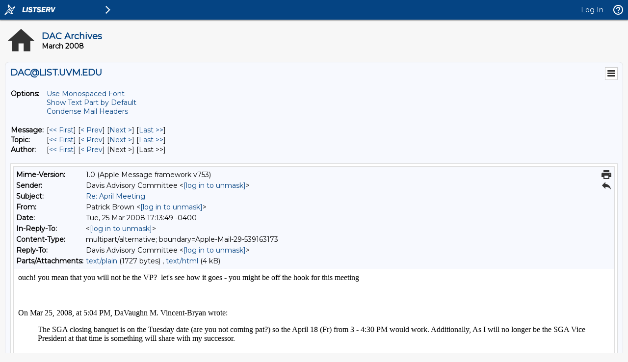

--- FILE ---
content_type: text/html; charset=ISO-8859-1
request_url: https://list.uvm.edu/cgi-bin/wa?A3=ind0803&L=DAC&E=quoted-printable&P=13282&B=--Apple-Mail-29-539163173&T=text%2Fhtml;%20charset=ISO-8859-1&pending=
body_size: 5427
content:
<html><body style="word-wrap: break-word; -webkit-nbsp-mode: space; -webkit-line-break: after-white-space; ">
ouch! you mean that you will not be the VP?  let's see how it goes - you might be off the hook for this meeting<div><br></div><div><br></div><div><br><div><html>On Mar 25, 2008, at 5:04 PM, DaVaughn M. Vincent-Bryan wrote:</html><br class="Apple-interchange-newline"><blockquote type="cite">The SGA closing banquet is on the Tuesday date (are you not coming pat?) so the April 18 (Fr) from 3 - 4:30 PM would work. Additionally, As I will no longer be the SGA Vice President at that time is something will share with my successor. <br> <br>DMVB<br><br><div class="gmail_quote">On Tue, Mar 25, 2008 at 3:56 PM, Frank M. Munoz &lt;<a href="mailto:[log in to unmask]"><a href="/cgi-bin/wa?LOGON=A3%3Dind0803%26L%3DDAC%26E%3Dquoted-printable%26P%3D13282%26B%3D--Apple-Mail-29-539163173%26T%3Dtext%252Fhtml%3B%2520charset%3DISO-8859-1%26pending%3D" target="_parent" >[log in to unmask]</a></a>> wrote:<br><blockquote class="gmail_quote" style="border-left: 1px solid rgb(204, 204, 204); margin: 0pt 0pt 0pt 0.8ex; padding-left: 1ex;"> Can make the 15th.  Cannot make the 18th.<br> <div><div></div><div class="Wj3C7c"><br> Quoting Patrick Brown &lt;<a href="mailto:[log in to unmask]"><a href="/cgi-bin/wa?LOGON=A3%3Dind0803%26L%3DDAC%26E%3Dquoted-printable%26P%3D13282%26B%3D--Apple-Mail-29-539163173%26T%3Dtext%252Fhtml%3B%2520charset%3DISO-8859-1%26pending%3D" target="_parent" >[log in to unmask]</a></a>>:<br> <br> > Friends -<br> ><br> > We are looking to schedule a DAC meeting on either April (Tu) 15 at<br> > 3:30 - 5 PM or on April 18 (Fr) from 3 - 4:30 PM.  Which ones can you<br> > make?<br> ><br> > Thanks<br> ><br> > Pat<br> ><br> ><br> > ------------------------<br> > Patrick Brown<br> > Director of Student Life and the<br> >       Dudley H. Davis Center<br> > <a href="mailto:[log in to unmask]"><a href="/cgi-bin/wa?LOGON=A3%3Dind0803%26L%3DDAC%26E%3Dquoted-printable%26P%3D13282%26B%3D--Apple-Mail-29-539163173%26T%3Dtext%252Fhtml%3B%2520charset%3DISO-8859-1%26pending%3D" target="_parent" >[log in to unmask]</a></a><br> > (802) 656-2060<br> <br> <br> <br> </div></div>--<br> Frank Michael Muñoz<br> Graduate Assistant for Operations<br> University of Vermont<br> Dudley H. Davis Center<br> 590 Main Street, Room 301<br> Burlington, VT  05405<br> telephone: 802.656.1204<br> E-mail: <a href="mailto:[log in to unmask]"><a href="/cgi-bin/wa?LOGON=A3%3Dind0803%26L%3DDAC%26E%3Dquoted-printable%26P%3D13282%26B%3D--Apple-Mail-29-539163173%26T%3Dtext%252Fhtml%3B%2520charset%3DISO-8859-1%26pending%3D" target="_parent" >[log in to unmask]</a></a><br> <a href="http://www.uvm.edu/daviscenter" target="_blank">www.uvm.edu/daviscenter</a><br> <br> </blockquote></div><br><br clear="all"><br>-- <br>Respectfully,<br>DaVaughn M. Vincent-Bryan<br>Vice President, Operations &amp; Management<br>Student Government Association<br>=-=-=-=-=-=-=-=-=-=-=-=-=-=-=-=-<br>Dudley H. Davis Student Center<br> ~:~The University of Vermont~:~<br>590 Main Street | Burlington VT 05405<br>656-2053 (office) | 802.656.7719 (fax)<br><br>Our job is to facilitate process and clarify conflicts</blockquote></div><br><div> <span class="Apple-style-span" style="border-collapse: separate; border-spacing: 0px 0px; color: rgb(0, 0, 0); font-family: Helvetica; font-size: 14px; font-style: normal; font-variant: normal; font-weight: normal; letter-spacing: normal; line-height: normal; text-align: auto; -khtml-text-decorations-in-effect: none; text-indent: 0px; -apple-text-size-adjust: auto; text-transform: none; orphans: 2; white-space: normal; widows: 2; word-spacing: 0px; "><span class="Apple-style-span" style="border-collapse: separate; border-spacing: 0px 0px; color: rgb(0, 0, 0); font-family: Helvetica; font-size: 14px; font-style: normal; font-variant: normal; font-weight: normal; letter-spacing: normal; line-height: normal; text-align: auto; -khtml-text-decorations-in-effect: none; text-indent: 0px; -apple-text-size-adjust: auto; text-transform: none; orphans: 2; white-space: normal; widows: 2; word-spacing: 0px; "><span class="Apple-style-span" style="border-collapse: separate; border-spacing: 0px 0px; color: rgb(0, 0, 0); font-family: Helvetica; font-size: 14px; font-style: normal; font-variant: normal; font-weight: normal; letter-spacing: normal; line-height: normal; text-align: auto; -khtml-text-decorations-in-effect: none; text-indent: 0px; -apple-text-size-adjust: auto; text-transform: none; orphans: 2; white-space: normal; widows: 2; word-spacing: 0px; "><div>------------------------</div><div>Patrick Brown</div><div>Director of Student Life and the </div><div><span class="Apple-tab-span" style="white-space:pre"><span class="Apple-style-span" style="white-space: pre; "><span class="Apple-style-span" style="white-space: pre; "><span class="Apple-style-span" style="white-space: pre; ">	</span></span></span></span>Dudley H. Davis Center</div><div><a href="mailto:[log in to unmask]"><a href="/cgi-bin/wa?LOGON=A3%3Dind0803%26L%3DDAC%26E%3Dquoted-printable%26P%3D13282%26B%3D--Apple-Mail-29-539163173%26T%3Dtext%252Fhtml%3B%2520charset%3DISO-8859-1%26pending%3D" target="_parent" >[log in to unmask]</a></a></div><div>(802) 656-2060</div><div><br class="khtml-block-placeholder"></div><br class="Apple-interchange-newline"></span></span></span> </div><br></div></body></html>
